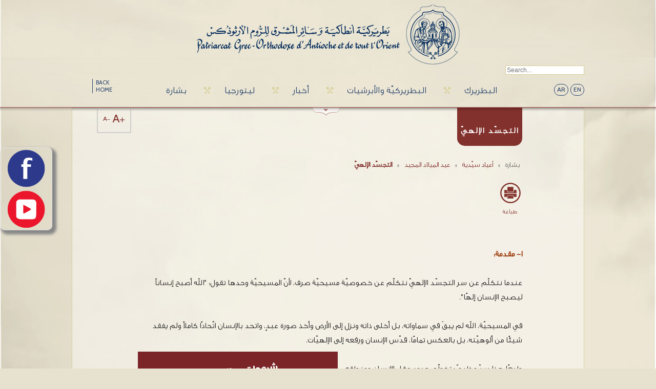

--- FILE ---
content_type: text/html; charset=utf-8
request_url: https://www.antiochpatriarchate.org/ar/page/2299/
body_size: 6765
content:
<!DOCTYPE html>
<!--[if lt IE 7]>      <html class="no-js lt-ie9 lt-ie8 lt-ie7"> <![endif]-->
<!--[if IE 7]>         <html class="no-js lt-ie9 lt-ie8"> <![endif]-->
<!--[if IE 8]>         <html class="no-js lt-ie9"> <![endif]-->
<!--[if gt IE 8]><!--> <html class="no-js"> <!--<![endif]-->
<head>
    <meta charset="utf-8">
    <meta http-equiv="X-UA-Compatible" content="IE=edge,chrome=1">

    <title>التجسّد الإلهيّ - Greek Orthodox Patriarchate of Antioch and All the East</title>

    <meta name="description" content="">
    <meta name="keywords" content="">
<link rel="shortcut icon" href="/favicon.ico" type="image/x-icon" />

    <meta name="viewport" content="width=1200" />


    <link href="https://fonts.googleapis.com/css?family=Cabin:400,500" rel='stylesheet' type='text/css'>
    <link rel="stylesheet" href="/css/normalize.css"  media='all'>
    <link rel="stylesheet" href="/css/main.css?v3" media='all'>
    <link rel="stylesheet" href="/js/colorbox.css"  media='all'>
    <link rel="stylesheet" href="/js/bjqs.css"  media='all'>
    <link rel="stylesheet" href="/js/shadowbox/shadowbox.css"  media='all'>
    <link rel="stylesheet" href="/css/main.ar.css?v5">

    <script src="/js/vendor/jquery.min.1.7.2.js"></script>
    <script src="/js/vendor/modernizr-2.6.2.min.js"></script>
    <script src="/js/bjqs-1.3.min.js"></script>

    
<meta property="og:title" content="التجسّد الإلهيّ" />
<meta property="og:type" content="website" />
<meta property="og:site_name" content="Antioch" />
<meta property="og:image" content="http://www.antiochpatriarchate.org/images/pages/22019-11-19-10-23-11.jpg" />
<meta property="og:description" content = "ا- مقدمة:
&nbsp;
عندما نتكلّم عن سر التجسّد الإلهيّ نتكلّم عن خصوصيّة مسيحيّة صرف، لأنّ المسيحيّة وحدها تقول: "الله أصبح إنساناً ليصبح الإنسان إلهًا".
&nbsp;
في المسيحيّة، الله لم يبقَ في…" />
<meta property="og:url" content = "http://www.antiochpatriarchate.org/ar/page/2299/" />

<style>
#LeftSocialDiv {
  	width: 100px;
	height: 160px;
  	z-index: 10;

        border: 1px solid;
        border-color: #e5e6e9 #dfe0e4 #d0d1d5;
        -webkit-border-radius: 10px;
        border-radius: 10px;
        box-shadow: 5px 5px 5px 3px #888888;

	position: fixed;
	left: 0px;
	top: 40%;
}

#LeftSocialDiv img {
	margin: auto auto;
	display: block;
	width: 80px;
	height: 80px;
}

</style>
</head>

<body>
<!--<img src="img/main-bg.jpg" alt="" id="background" />-->

<div id="LeftSocialDiv">
	<a target='_blank' href="https://www.facebook.com/Antiochpatriarchate.org"><img src="https://antiochpatriarchate.org/img/facebook-sociocon.png" alt="Facebook Link Icon" title="Facebook Link Icon"/></a>
	<a target='_blank' href="https://www.youtube.com/user/AntiochPatriarchate1"><img src="https://antiochpatriarchate.org/img/youtube-sociocon.png" alt="Youtube Link Icon" title="Youtube Link Icon" /></a>
</div>


<section class="main-container">
<section class="wrapper">

<header>
        <div class="logo"><a href="/home/"><img src='/img/logo_ar.png' /></a></div>
    <nav>
        <div class="wrapper-1000 clearfix">
            <ul class="clearfix" style='padding:0;width:920px;'>
                                <li><a href="/ar/home/">BACK HOME</a></li>

                <li  class="menu"><a href="#main_submenu_5">بشارة</a></li><li  class="menu"><a href="#main_submenu_1">ليتورجيا</a></li><li  class="menu"><a href="#main_submenu_3">أخبار </a></li><li  class="menu"><a href="#main_submenu_4">البطريركيّة والأبرشيات</a></li><li style="background:none;" class="menu"><a href="#main_submenu_2">البطريرك</a></li>                <li class='langs'>
                    <div class="clearfix">
                        <span><a href="/ar/page/2299/">AR</a></span>
<span><a href="/en/page/2299/">EN</a></span>
<!--<span><a href="/fr/page/2299/">FR</a></span>-->                    </div>
                </li>
            </ul>

            <!--
            <div class='searchBar searchBarMain' style='top:-28px!important'>
                <a onclick='//displayNewsletterPopup();return false;' href='http://eepurl.com/LyBU9' target="_blank" style='font-size:14px;padding-right: 2px;'>انقر هنا للتسجيل <</a>
            </div>
            -->
            <div class='searchBar searchBarMain'>
                <form action='/ar/search/' method='post'><input type='hidden' name='section' value='search' /><input placeholder='Search...' type='text' name='searchKey' /></form>
            </div>


        </div>
    </nav>
</header>
<div class='header-bottom-border'> </div>

<div class="wrapper-1000 clearfix submenu-container">
    <div class='submenu' align="center">
        <div id='main_submenu_5' class='content' style='display:none'><ul><li><a href='/ar/category/حقائق-إيمانية/123/'>حقائق إيمانيّة</a></li><li><a href='/ar/category/شرح-أيقونات/24/'>شرح أيقونات</a></li><li><a href='/ar/category/أعياد-سيدية/87/'>أعياد سيّدية</a></li></ul><ul><li><a href='/ar/category/برنامج-صوم-٢٠١٦/138/'> برنامج صوم ٢٠١٦</a></li><li><a href='/ar/category/شوفوا-للأهل/141/'>شوفوا_للأهل#</a></li><li><a href='/ar/gallery/list/بشارة/5/'>مكتبة الصور</a></li></ul><ul><li><a href='/ar/video/list/بشارة/5/'>مكتبة الفيديو</a></li></ul></div><div id='main_submenu_1' class='content' style='display:none'><ul><li><a href='/ar/category/الأسرار/156/'>الأسرار</a></li><li><a href='/ar/category/تيبيكون/131/'>تيبيكون</a></li><li><a href='/ar/category/قديسون/115/'>قدّيسون</a></li></ul><ul><li><a href='/ar/category/شرح-صلوات/129/'>شرح صلوات</a></li><li><a href='/ar/category/شروحات-التريودي/121/'>شروحات التريودي</a></li><li><a href='/ar/category/الليتورجيا-والكتاب-المقدس/114/'>الليتورجيا والكتاب المقدّس</a></li></ul><ul><li><a href='/ar/category/شروحات-البندكستاري/126/'>شروحات البندكستاري</a></li><li><a href='/ar/gallery/list/ليتورجيا/1/'>مكتبة الصور</a></li><li><a href='/ar/video/list/ليتورجيا/1/'>مكتبة الفيديو</a></li></ul></div><div id='main_submenu_3' class='content' style='display:none'><ul><li><a href='/ar/category/أخبار/9/'>أخبار</a></li><li><a href='/ar/category/المؤتمر-الأنطاكي/124/'>المؤتمر الأنطاكي</a></li><li><a href='/ar/gallery/list/أخبار/3/'>مكتبة الصور</a></li></ul><ul><li><a href='/ar/video/list/أخبار/3/'>مكتبة الفيديو</a></li></ul></div><div id='main_submenu_4' class='content' style='display:none'><ul><li><a href='/ar/category/بطريركية-أنطاكية-وسائر-المشرق/70/'>بطريركيّة أنطاكية وسائر المشرق</a></li><li><a href='/ar/category/المجمع-المقدس/109/'>المجمع المقدّس</a></li><li><a href='/ar/category/الأبرشيات/64/'>الأبرشيات</a></li></ul><ul><li><a href='/ar/category/الأساقفة-المعاونون/37/'>الأساقفة المعاونون</a></li><li><a href='/ar/category/الأساقفة-المتقاعدون/137/'>الأساقفة المتقاعدون</a></li><li><a href='/ar/gallery/list/البطريركية-والأبرشيات/4/'>مكتبة الصور</a></li></ul><ul><li><a href='/ar/video/list/البطريركية-والأبرشيات/4/'>مكتبة الفيديو</a></li></ul></div><div id='main_submenu_2' class='content' style='display:none'><ul><li><a href='/ar/category/السيرة-الذاتية/1/'>السيرة الذاتية</a></li><li><a href='/ar/category/إنتخابه-بطريركا-والتنصيب/2/'>إنتخابه بطريركًا والتنصيب</a></li><li><a href='/ar/category/عظات-وكلمات-البطريرك/3/'>عظات وكلمات البطريرك</a></li></ul><ul><li><a href='/ar/category/رسائل-عامة-ومعايدات/4/'>رسائل عامة ومعايدات</a></li><li><a href='/ar/category/بيانات-ونداءات/31/'>بيانات ونداءات</a></li><li><a href='/ar/gallery/list/البطريرك/2/'>مكتبة الصور</a></li></ul><ul><li><a href='/ar/video/list/البطريرك/2/'>مكتبة الفيديو</a></li></ul></div>
        <div class="nav-arrow-container"> <a href="#" class="nav-arrow down"> </a> </div>
    </div>
</div>

    <!-- End of Header -->
<div class="page-content">
<div class="wrapper-1000 single">
        <div class="main-content clearfix">
        <h1 class="title"> التجسّد الإلهيّ </h1>
        <div class="content-details" id='mainText'>
            <h2><ul class="breadcrumb"><li >بشارة </li><li class="divider">&raquo;</li><li ><a href="/ar/category/87/">أعياد سيّدية</a></li><li class="divider">&raquo;</li><li ><a href="/ar/category/150/">عيد الميلاد المجيد</a></li><li class="divider">&raquo;</li><li  class="active" ><a href="/ar/page/2299/">التجسّد الإلهيّ</a></li></ul></h2>
            <ul class="resizer">
                <li class="small"><a class='decreaseFont' style="font-size:12px" href="#">A-</a></li>
                <li class="large"><a class='increaseFont' style="font-size:22px;" href="#">A+</a></li>
            </ul>

            <!--            <div class='searchBar'>-->
            <!--                <form action='archive.php' method='get'><input type='hidden' name='section' value='search' /><input placeholder='Search...' type='text' name='searchKey' /></form>-->
            <!--            </div>-->


                        <div>
                <div>
                                    </div>
                <div style='height:70px'>
                    <a target='_blank' href='/ar/print/page/2299/' class='media print' onclick=''><br /><span>طباعة</span></a>
                </div>
                <br class='clear' />
                <br class='clear' />
                
                <div style='display:none' id='audio'>
                    <div style='color:#000'>
                                            </div>
                </div>

                                <div style="text-align: right;" dir="rtl"><span style="color: #993300;"><strong>ا- مقدمة:</strong></span></div>
<div style="text-align: right;">&nbsp;</div>
<div dir="rtl">عندما نتكلّم عن سر التجسّد الإلهيّ نتكلّم عن خصوصيّة مسيحيّة صرف، لأنّ المسيحيّة وحدها تقول: "الله أصبح إنساناً ليصبح الإنسان إلهًا".</div>
<div>&nbsp;</div>
<div dir="rtl">في المسيحيّة، الله لم يبقَ في سماواته، بل أخلى ذاته ونزل إلى الأرض وأخذ صورة عبدٍ، واتحد بالإنسان اتّحادًا كاملاً ولم يفقد شيئًا من ألوهيّته، بل بالعكس تمامًا، قدّس الإنسان ورفعه إلى الإلهيّات.<img style="float: left; margin: 8px 12px 8px 0px;" src="https://www.antiochpatriarchate.org/images/Icons/6484ccef0b96609e86e4b18ac58ea800.jpg" alt="2" width="390" height="600" /></div>
<div>&nbsp;</div>
<div dir="rtl">طبعًا هذا سرٌ عظيمٌ يتخطّى حدود عقل الإنسان ومنطقه، ولا يمكن إدراكه إلا بالمحبّة المطلقة واللامحدودة.&nbsp;</div>
<div>&nbsp;</div>
<div dir="rtl">يقول القدّيس غريغوريوس اللاهوتيّ مثلاً: &laquo;السرّ كبير جدًا، فمهما تعبرّ النصوص الكنسيّة بأجمل الكلام، يُدرَكُ الباقي بالصمت".&nbsp;</div>
<div dir="rtl">&nbsp;</div>
<div dir="rtl">
<p dir="RTL"><strong><span style="color: #993300;"> ٢- &nbsp;الافتقاد الإلهي:</span></strong></p>
<p dir="RTL">ما معنى أن يكون الله نفسه هو الذي تجسّد؟ وهل هذا ممكن؟</p>
<p dir="RTL">أولًا، ليس ما يعجز عنه الله، وتاليًا ليس تجسّد الله مستحيلاً. فالموضوع مرتبط بنا، بإدراكنا لهذا الأمر الإلهيّ.</p>
<p dir="RTL">الله أحبّنا حتى الموت، فأتى إلينا، ونحن نقولها في حياتنا اليومية: الذي يحب الآخر يأتي إليه.</p>
<p dir="RTL"><span lang="AR-SA" dir="RTL">فإنّ ما عجز آدم عن تحقيقه بارتفاعه، يحققه الله بنزوله. فترنّم الكنيسة</span><span lang="AR-SA">&nbsp;<span dir="RTL">في جناز المسيح، في التقاريظ: &laquo;انحدرت إلى الأرض لكي تخلّص آدم، ولما لم تجده فيها أيها السيّد انحدرت إلى الجحيم".</span></span></p>
<p dir="RTL">وإنّ ما عجز آدم عن تحقيقه باستعلائه، يحقّقه الله بتنازله. فترنّم الكنيسة قائلةً: &laquo;لقد نزلت إلى الأرض لتخلّص آدم، ولما لم تجده نزلت تبحث عنه في الجحيم&raquo;.</p>
<p dir="RTL">هذا هو الإفتقاد الإلهيّ، تجسّد الله وفدانا بدمه فهناك إذًا علاقة واضحة وجليّة بين عيد التجسّد والأعياد الأخرى، لا سيّما عيد الأعياد أي القيامة المجيدة. فإنّ الذي تجسّد هو إيّاه الذي صُلب وقام.</p>
<p dir="RTL">بالتجسّد، فُتحت السماء على مصراعيها، وانشقّ حجاب الهيكل، وتحقّقت النبوءات، وأصبحنا نحن شركاء الطبيعة الإلهيّة (٢بط٤:١).</p>
<p dir="RTL">فإذا كان حدث البشارة هو التجسّد الإلهيّ الذي فيه اتّحدت الطبيعة الإلهيّة بالطبيعة الإنسانيّة، فالميلاد هو ظهور هذا الإله بالجسّد. من هنا، إنّ لحن الترنيمة &laquo;اليوم يولَد من البتول&raquo; (الساعة التاسعة، برامون العيد) هو نفسه &laquo;لحن اليوم علّق على الصليب&raquo;، لأن حمَل بيت لحم، أي الطفل يسوع هو الحمل الفصحي بامتياز. رأس الخلاص يتحقّق بتجسّد المسيح فتكون الأعياد السيّديّة كلّها مترابطة، محققًة التدبير الإلهيّ لخلاص جنس البشر.</p>
<p dir="RTL">فالرب يسوع المسيح هو &laquo;عِمَّانُوئِيلَ&raquo;: الله معنا. هذا هو أعظم خبر وأجمل بشارة، ومن هنا تأتي كلمة "إنجيل"، التي تعني الخبر السار أي البشارة.</p>
<p dir="RTL">&nbsp;</p>
</div>
                                <div style='text-align: center;margin:50px 0 60px 0;'><img src='/img/end.png' /></div>
                <div id="example5">
    <div id="shareme"  data-text="Greek Orthodox Patriarchate of Antioch and All the East"></div>
</div>



<br />
                <br />
            </div>
        </div>
        <!--<div class="more">
        <a href="archive.php?section=page&parentCategory=150">Archive</a>
        </div>-->
    </div>

    <ul class="list-2">
    <li><div class='img-container'><div class='img-content'><a href='/ar/page/قداس الأحد كنيسة القديس بايسيوس الآثوسي/3037/'><img src='https://www.antiochpatriarchate.org/images/thumbs/image.php?width=185&amp;height=185&amp;cropratio=185:185&amp;image=//images/pages/607432056-1297369569100129-2453351336284598360-n-1-2026-01-10-11-37-51.jpg' /></a></div></div><a href='/ar/page/قداس الأحد كنيسة القديس بايسيوس الآثوسي/3037/'><h2>2026-01-04</h2><p>قداس الأحد كنيسة القديس بايسيوس…</p></a></li><li><div class='img-container'><div class='img-content'><a href='/ar/page/البطريرك يوحنا العاشر في عيد الظهور الإلهي/3040/'><img src='https://www.antiochpatriarchate.org/images/thumbs/image.php?width=185&amp;height=185&amp;cropratio=185:185&amp;image=//images/pages/608156373-1298400272330392-4850118129824373807-n2026-01-10-11-48-15.jpg' /></a></div></div><a href='/ar/page/البطريرك يوحنا العاشر في عيد الظهور الإلهي/3040/'><h2>2026-01-05</h2><p>البطريرك يوحنا العاشر في عيد…</p></a></li><li><div class='img-container'><div class='img-content'><a href='/ar/page/محافظ دمشق ماهر مروان ادلبي في الدار البطريركية معايداً/3039/'><img src='https://www.antiochpatriarchate.org/images/thumbs/image.php?width=185&amp;height=185&amp;cropratio=185:185&amp;image=//images/pages/611156870-1298071685696584-1474042557664504448-n2026-01-10-11-45-02.jpg' /></a></div></div><a href='/ar/page/محافظ دمشق ماهر مروان ادلبي في الدار البطريركية معايداً/3039/'><h2>2026-01-05</h2><p>محافظ دمشق ماهر مروان ادلبي في…</p></a></li><li><div class='img-container'><div class='img-content'><a href='/ar/page/البطريرك يوحنا العاشر يستقبل السفير اللبناني في سوريا هنري قسطون/3041/'><img src='https://www.antiochpatriarchate.org/images/thumbs/image.php?width=185&amp;height=185&amp;cropratio=185:185&amp;image=//images/pages/611171876-1300249428812143-5420208917866366977-n2026-01-10-11-50-35.jpg' /></a></div></div><a href='/ar/page/البطريرك يوحنا العاشر يستقبل السفير اللبناني في سوريا هنري قسطون/3041/'><h2>2026-01-06</h2><p>البطريرك يوحنا العاشر يستقبل…</p></a></li><li><div class='img-container'><div class='img-content'><a href='/ar/page/حاكم مصرف سوريا المركزي د. عبد القادر حصرية من قاعات الصليب المقدس/3042/'><img src='https://www.antiochpatriarchate.org/images/thumbs/image.php?width=185&amp;height=185&amp;cropratio=185:185&amp;image=//images/pages/611170562-1301419005361852-8393256373321145304-n2026-01-10-11-54-27.jpg' /></a></div></div><a href='/ar/page/حاكم مصرف سوريا المركزي د. عبد القادر حصرية من قاعات الصليب المقدس/3042/'><h2>2026-01-09</h2><p>حاكم مصرف سوريا المركزي د. عبد…</p></a></li>        </ul>    <br class='clear' />
</div>

<div style='display:none'>
    </div>


<!-- Start of Footer -->
<footer>
    <div class="wrapper-1000 clearfix">
        <div class="left">
            <p>&copy; Copyright Greek Orthodox Patriarchate of Antioch and All the East - All Rights Reserved | <a title='RNNLab' href="http://www.rnnlab.com">Site managed by RNNLab</a></p>
        </div>
        <div class="right" style="position:relative;">
            <ul class="clearfix">
                <li>
                    <a href='/ar/category/contact/93/' class='email'></a>
                </li>
                <li><a href="https://www.facebook.com/Antiochpatriarchate.org" target='_blank' class="fb"></a></li>
                <!--                <li><a href="#" class="twitter"></a></li>-->
                <li><a href="https://www.youtube.com/user/AntiochPatriarchate1" target='_blank' class="youtube"></a></li>
            </ul>

        </div>


    </div>
</footer>
</section>
</section>


<!--<link rel="stylesheet" type="text/css" href="/js/datatables.min.css"/>
<script type="text/javascript" src="/js/datatables.min.js"></script>
-->
<script src="/js/vendor/jquery.fullbg.min.js"></script>
<script src="/js/vendor/jquery.aw-showcase.min.js"></script>
<script src="/js/jquery.colorbox-min.js"></script>
<script src="/js/shadowbox/shadowbox.js"></script>


<script src="/js/main.js"></script>

<script type="text/javascript" src="/js/sliderkit/jquery.sliderkit.1.9.2.js"></script>
<script type="text/javascript" src="/js/sliderkit/addons/sliderkit.delaycaptions.1.1.pack.js"></script>
<script type="text/javascript" src="/js/sliderkit/addons/sliderkit.counter.1.0.pack.js"></script>
<script type="text/javascript" src="/js/sliderkit/addons/sliderkit.timer.1.0.pack.js"></script>
<script type="text/javascript" src="/js/sliderkit/addons/sliderkit.imagefx.1.0.pack.js"></script>



<script type="text/javascript">
    $(window).load(function(){ //$(window).load() must be used instead of $(document).ready() because of Webkit compatibility
        // Photo gallery > With captions
        $(".photosgallery-captions").sliderkit({
            mousewheel:false,
            keyboard:true,
            shownavitems:4,
            auto:false,
            delaycaptions:false,
            counter: true
        });
    });
</script>

<!-- End of Footer -->
<script>
    (function(i,s,o,g,r,a,m){i['GoogleAnalyticsObject']=r;i[r]=i[r]||function(){
        (i[r].q=i[r].q||[]).push(arguments)},i[r].l=1*new Date();a=s.createElement(o),
        m=s.getElementsByTagName(o)[0];a.async=1;a.src=g;m.parentNode.insertBefore(a,m)
    })(window,document,'script','//www.google-analytics.com/analytics.js','ga');

    ga('create', 'UA-46704229-1', 'antiochpatriarchate.org');
    ga('send', 'pageview');

</script>


<script type="text/javascript" src="/js/jquery.sharrre.min.js?v2"></script>
<script>
    $(document).ready(function(){
        $('#shareme').sharrre({
            share: {
                twitter: true,
                googlePlus: false,
                digg: false,
                delicious: false,
                stumbleupon: false,
                linkedin: true,
                pinterest: false,
                facebook: true,
            },

            enableHover: false,
            enableCounter: false,
            enableTracking: true
        });
    });
</script>
<style type="text/css">
    #example5{
        margin:0 auto;
        width:325px;direction:ltr;
    }
    #example5 .email{
        position:relative;
        top:-4px;
    }
    .emailShareForm input[type='text'],
    .emailShareForm textarea{
        width:325px;
    }
    .emailShareForm textarea{
        height:125px;
    }

    .emailShareForm{text-align:center;}
    .emailShareForm label {font-weight: bold;}


    .sharrre .button{
        display:inline-block;
        width:85px;
        direction:ltr;
        text-align: center;
        margin: 0 10px;
    }
</style>



<script defer src="https://static.cloudflareinsights.com/beacon.min.js/vcd15cbe7772f49c399c6a5babf22c1241717689176015" integrity="sha512-ZpsOmlRQV6y907TI0dKBHq9Md29nnaEIPlkf84rnaERnq6zvWvPUqr2ft8M1aS28oN72PdrCzSjY4U6VaAw1EQ==" data-cf-beacon='{"version":"2024.11.0","token":"b5cff6752dde48dcb0559262d026f585","r":1,"server_timing":{"name":{"cfCacheStatus":true,"cfEdge":true,"cfExtPri":true,"cfL4":true,"cfOrigin":true,"cfSpeedBrain":true},"location_startswith":null}}' crossorigin="anonymous"></script>
</body>
</html>
